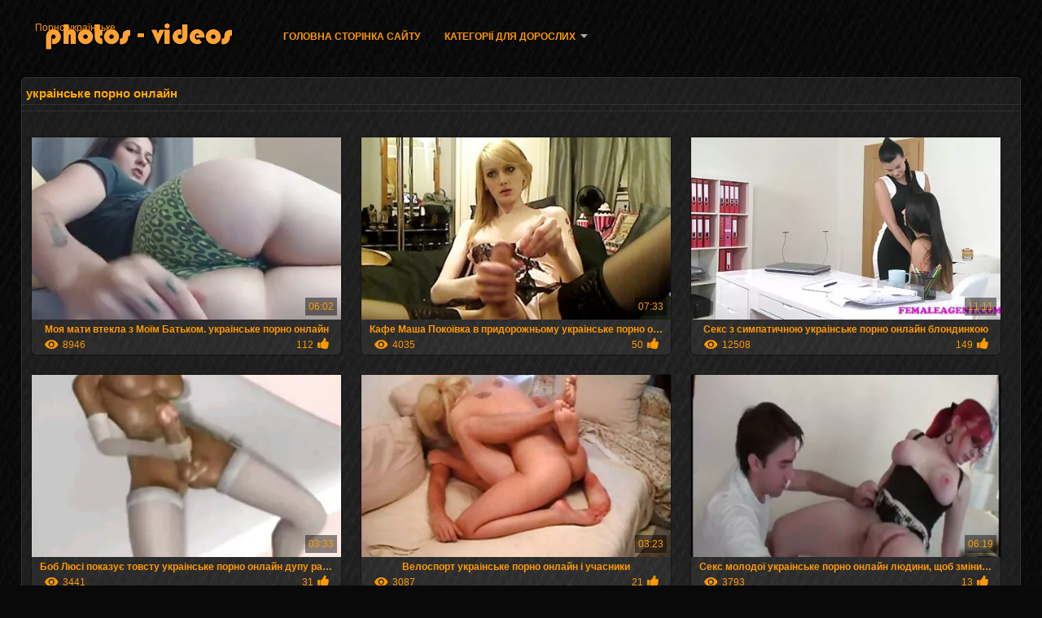

--- FILE ---
content_type: text/html; charset=UTF-8
request_url: https://uk.ilmaistaporno.org/tag/48/
body_size: 11037
content:
<!DOCTYPE html>
<html lang="uk">
<head>
<meta http-equiv="Content-Language" content="uk" />
<title>украінське порно онлайн Кращий вид порно  Безкоштовне порно </title>
<meta http-equiv="Content-Type" content="text/html; charset=utf-8" />
<meta name="viewport" content="width=device-width, initial-scale=1.0">
<meta http-equiv="X-UA-Compatible" content="IE=edge" />
<meta name="keywords" content="Порно українське, краще порно порно сексуальні порно відео " />
<meta name="description" content=" онлайн порно українське " />
<link rel="canonical" href="https://uk.ilmaistaporno.org/category/48/"/>
<link rel="shortcut icon" href="https://uk.ilmaistaporno.org/files/favicon.ico" />
<link rel="stylesheet" href="https://uk.ilmaistaporno.org/files/style_new.css" type="text/css" media="all">
<meta name="author" content="PornoMan" />
<meta name="robots" content="ALL" />
<meta name="revisit-after" content="1 day" />
<meta name="rating" content="RTA-5042-1996-1400-1577-RTA" />
<base target="_blank">
<style>body,.video_block {font-family: Arial;}</style></head>
<body><header role="banner">
<div id="header">
<div class="header_holder"><nav role="navigation">
<div id="logo"><a href="https://uk.ilmaistaporno.org/" target="_self">Порно українське</a></div>
<div id="top-menu">
<a href="https://uk.ilmaistaporno.org/" target="_self">Головна сторінка сайту </a>
<span class="categoriesHref"><a title="Трахана Категорія " href="https://uk.ilmaistaporno.org/categoryall.html" class=" cathref drop_down" target="_self">Категорії для дорослих <span class="dropdown_arrow"></span></a><div class="arrow_popup"></div><div class="cat_popup">
<ul class="categories_dropdown_ul">
<li><a title="3D фільми" href="https://uk.ilmaistaporno.org/category/3d/" target="_self">3D фільми</a></li><li><a title="70-ті роки" href="https://uk.ilmaistaporno.org/category/70s/" target="_self">70-ті роки</a></li><li><a title="90-ті роки" href="https://uk.ilmaistaporno.org/category/90s/" target="_self">90-ті роки</a></li><li><a title="Ballbusting порно" href="https://uk.ilmaistaporno.org/category/ballbusting/" target="_self">Ballbusting порно</a></li><li><a title="Європейське порно hd" href="https://uk.ilmaistaporno.org/category/european/" target="_self">Європейське порно hd</a></li><li><a title="Австралійський" href="https://uk.ilmaistaporno.org/category/australian/" target="_self">Австралійський</a></li><li><a title="Азербайджанське порно" href="https://uk.ilmaistaporno.org/category/azeri/" target="_self">Азербайджанське порно</a></li><li><a title="Алжирський" href="https://uk.ilmaistaporno.org/category/algerian/" target="_self">Алжирський</a></li><li><a title="Алкоголь" href="https://uk.ilmaistaporno.org/category/alcohol/" target="_self">Алкоголь</a></li><li><a title="Америка" href="https://uk.ilmaistaporno.org/category/american/" target="_self">Америка</a></li>
</ul><ul class="categories_dropdown_ul">
<li><a title="Аплікатура" href="https://uk.ilmaistaporno.org/category/fingering/" target="_self">Аплікатура</a></li><li><a title="Арабський" href="https://uk.ilmaistaporno.org/category/arab/" target="_self">Арабський</a></li><li><a title="Африканець" href="https://uk.ilmaistaporno.org/category/african/" target="_self">Африканець</a></li><li><a title="Бі-бі-сі" href="https://uk.ilmaistaporno.org/category/bbc/" target="_self">Бі-бі-сі</a></li><li><a title="Бабуля" href="https://uk.ilmaistaporno.org/category/grannies/" target="_self">Бабуля</a></li><li><a title="Бангладешський секс" href="https://uk.ilmaistaporno.org/category/bangladeshi/" target="_self">Бангладешський секс</a></li><li><a title="Бдсм" href="https://uk.ilmaistaporno.org/category/bondage/" target="_self">Бдсм</a></li><li><a title="Безкоштовне Жорстке порно" href="https://uk.ilmaistaporno.org/category/hardcore/" target="_self">Безкоштовне Жорстке порно</a></li><li><a title="Бельгійське порно" href="https://uk.ilmaistaporno.org/category/belgian/" target="_self">Бельгійське порно</a></li><li><a title="Блимаючий" href="https://uk.ilmaistaporno.org/category/public_nudity/" target="_self">Блимаючий</a></li>
</ul><ul class="categories_dropdown_ul">
<li><a title="Блондинка" href="https://uk.ilmaistaporno.org/category/blondes/" target="_self">Блондинка</a></li><li><a title="Болгарія" href="https://uk.ilmaistaporno.org/category/bulgarian/" target="_self">Болгарія</a></li><li><a title="Бразильський" href="https://uk.ilmaistaporno.org/category/brazilian/" target="_self">Бразильський</a></li><li><a title="Брюнетка" href="https://uk.ilmaistaporno.org/category/brunettes/" target="_self">Брюнетка</a></li><li><a title="Буккаке" href="https://uk.ilmaistaporno.org/category/bukkake/" target="_self">Буккаке</a></li><li><a title="В&#039;єтнамський секс" href="https://uk.ilmaistaporno.org/category/vietnamese/" target="_self">В&#039;єтнамський секс</a></li><li><a title="Вібратор" href="https://uk.ilmaistaporno.org/category/vibrator/" target="_self">Вібратор</a></li><li><a title="Відвислі сиськи" href="https://uk.ilmaistaporno.org/category/saggy_tits/" target="_self">Відвислі сиськи</a></li><li><a title="Відео для дорослих" href="https://uk.ilmaistaporno.org/category/adult/" target="_self">Відео для дорослих</a></li><li><a title="Вірменський" href="https://uk.ilmaistaporno.org/category/armenian/" target="_self">Вірменський</a></li>
</ul><ul class="categories_dropdown_ul">
<li><a title="Вагітний секс" href="https://uk.ilmaistaporno.org/category/pregnant/" target="_self">Вагітний секс</a></li><li><a title="Вболівальниці порно" href="https://uk.ilmaistaporno.org/category/cheerleaders/" target="_self">Вболівальниці порно</a></li><li><a title="Веб-камери" href="https://uk.ilmaistaporno.org/category/webcams/" target="_self">Веб-камери</a></li><li><a title="Великі клітори секс" href="https://uk.ilmaistaporno.org/category/big_clits/" target="_self">Великі клітори секс</a></li><li><a title="Великі попки секс" href="https://uk.ilmaistaporno.org/category/big_butts/" target="_self">Великі попки секс</a></li><li><a title="Великі сиськи" href="https://uk.ilmaistaporno.org/category/big_boobs/" target="_self">Великі сиськи</a></li><li><a title="Великі сиськи секс" href="https://uk.ilmaistaporno.org/category/big_tits/" target="_self">Великі сиськи секс</a></li><li><a title="Великі соски" href="https://uk.ilmaistaporno.org/category/big_nipples/" target="_self">Великі соски</a></li><li><a title="Великі члени" href="https://uk.ilmaistaporno.org/category/big_cocks/" target="_self">Великі члени</a></li><li><a title="Величезний член в анал" href="https://uk.ilmaistaporno.org/category/big_cock/" target="_self">Величезний член в анал</a></li>
</ul><ul class="categories_dropdown_ul">
<li><a title="Венесуельський" href="https://uk.ilmaistaporno.org/category/venezuelan/" target="_self">Венесуельський</a></li><li><a title="Виливок" href="https://uk.ilmaistaporno.org/category/castings/" target="_self">Виливок</a></li><li><a title="Вуайеристские камери" href="https://uk.ilmaistaporno.org/category/voyeur/" target="_self">Вуайеристские камери</a></li><li><a title="Гарячі військові" href="https://uk.ilmaistaporno.org/category/military/" target="_self">Гарячі військові</a></li><li><a title="Гаряча пляшка" href="https://uk.ilmaistaporno.org/category/bottle/" target="_self">Гаряча пляшка</a></li><li><a title="Гаряча секс Оргія" href="https://uk.ilmaistaporno.org/category/orgy/" target="_self">Гаряча секс Оргія</a></li><li><a title="Глибокі глотки" href="https://uk.ilmaistaporno.org/category/deep_throats/" target="_self">Глибокі глотки</a></li><li><a title="Годування груддю" href="https://uk.ilmaistaporno.org/category/lactating/" target="_self">Годування груддю</a></li><li><a title="Голландський" href="https://uk.ilmaistaporno.org/category/dutch/" target="_self">Голландський</a></li><li><a title="Головна спальня" href="https://uk.ilmaistaporno.org/category/bedroom/" target="_self">Головна спальня</a></li>
</ul><span style="float:none;clear:both;"></span><div class="div_all_categories"><a class="all_categories" href="https://uk.ilmaistaporno.org/categoryall.html" target="_self">Всі категорії для дорослих </a></div></div></span>
</div>
</nav><div class="clear"></div>
</div>
</div>
</header><main role="main"><div id="content">
<div class="content fullwidth"><h1>украінське порно онлайн</h1>
<div class="cat_description"></div><div id="video-content">
<div class="blocks_videos">
<ul class="videos_ul">		
<li class="video_block">
	<a href="/video/1656/%D0%BC%D0%BE%D1%8F-%D0%BC%D0%B0%D1%82%D0%B8-%D0%B2%D1%82%D0%B5%D0%BA%D0%BB%D0%B0-%D0%B7-%D0%BC%D0%BE%D1%97%D0%BC-%D0%B1%D0%B0%D1%82%D1%8C%D0%BA%D0%BE%D0%BC-%D1%83%D0%BA%D1%80%D0%B0%D1%96%D0%BD%D1%81%D1%8C%D0%BA%D0%B5-%D0%BF%D0%BE%D1%80%D0%BD%D0%BE-%D0%BE%D0%BD%D0%BB%D0%B0%D0%B9%D0%BD/"><span class="video_image"><img src="https://uk.ilmaistaporno.org/media/thumbs/6/v01656.webp?1621499038" alt="Моя мати втекла з Моїм Батьком. украінське порно онлайн" width="450" height="265"></span>
	<p>Моя мати втекла з Моїм Батьком. украінське порно онлайн</p>
		<span class="duration">06:02</span>
		<div class="video_views"><i class="icon-visibility"></i>8946</div>
		<div class="mini-rating" title="Votes: 112">112<i class="icon-video-list-thumbs-up icon-thumbs-up"></i></div></a>
</li><li class="video_block">
	<a href="/video/7500/%D0%BA%D0%B0%D1%84%D0%B5-%D0%BC%D0%B0%D1%88%D0%B0-%D0%BF%D0%BE%D0%BA%D0%BE%D1%97%D0%B2%D0%BA%D0%B0-%D0%B2-%D0%BF%D1%80%D0%B8%D0%B4%D0%BE%D1%80%D0%BE%D0%B6%D0%BD%D1%8C%D0%BE%D0%BC%D1%83-%D1%83%D0%BA%D1%80%D0%B0%D1%96%D0%BD%D1%81%D1%8C%D0%BA%D0%B5-%D0%BF%D0%BE%D1%80%D0%BD%D0%BE-%D0%BE%D0%BD%D0%BB%D0%B0%D0%B9%D0%BD/"><span class="video_image"><img src="https://uk.ilmaistaporno.org/media/thumbs/0/v07500.webp?1625882968" alt="Кафе Маша Покоївка в придорожньому украінське порно онлайн" width="450" height="265"></span>
	<p>Кафе Маша Покоївка в придорожньому украінське порно онлайн</p>
		<span class="duration">07:33</span>
		<div class="video_views"><i class="icon-visibility"></i>4035</div>
		<div class="mini-rating" title="Votes: 50">50<i class="icon-video-list-thumbs-up icon-thumbs-up"></i></div></a>
</li><li class="video_block">
	<a href="https://uk.ilmaistaporno.org/link.php"><span class="video_image"><img src="https://uk.ilmaistaporno.org/media/thumbs/4/v00004.webp?1621525357" alt="Секс з симпатичною украінське порно онлайн блондинкою" width="450" height="265"></span>
	<p>Секс з симпатичною украінське порно онлайн блондинкою</p>
		<span class="duration">11:11</span>
		<div class="video_views"><i class="icon-visibility"></i>12508</div>
		<div class="mini-rating" title="Votes: 149">149<i class="icon-video-list-thumbs-up icon-thumbs-up"></i></div></a>
</li><li class="video_block">
	<a href="/video/7926/%D0%B1%D0%BE%D0%B1-%D0%BB%D1%8E%D1%81%D1%96-%D0%BF%D0%BE%D0%BA%D0%B0%D0%B7%D1%83%D1%94-%D1%82%D0%BE%D0%B2%D1%81%D1%82%D1%83-%D1%83%D0%BA%D1%80%D0%B0%D1%96%D0%BD%D1%81%D1%8C%D0%BA%D0%B5-%D0%BF%D0%BE%D1%80%D0%BD%D0%BE-%D0%BE%D0%BD%D0%BB%D0%B0%D0%B9%D0%BD-%D0%B4%D1%83%D0%BF%D1%83-%D1%80%D0%B0%D0%BA%D0%BE%D0%BC/"><span class="video_image"><img src="https://uk.ilmaistaporno.org/media/thumbs/6/v07926.webp?1621725362" alt="Боб Люсі показує товсту украінське порно онлайн дупу раком" width="450" height="265"></span>
	<p>Боб Люсі показує товсту украінське порно онлайн дупу раком</p>
		<span class="duration">03:33</span>
		<div class="video_views"><i class="icon-visibility"></i>3441</div>
		<div class="mini-rating" title="Votes: 31">31<i class="icon-video-list-thumbs-up icon-thumbs-up"></i></div></a>
</li><li class="video_block">
	<a href="https://uk.ilmaistaporno.org/link.php"><span class="video_image"><img src="https://uk.ilmaistaporno.org/media/thumbs/4/v05064.webp?1621507345" alt="Велоспорт украінське порно онлайн і учасники" width="450" height="265"></span>
	<p>Велоспорт украінське порно онлайн і учасники</p>
		<span class="duration">03:23</span>
		<div class="video_views"><i class="icon-visibility"></i>3087</div>
		<div class="mini-rating" title="Votes: 21">21<i class="icon-video-list-thumbs-up icon-thumbs-up"></i></div></a>
</li><li class="video_block">
	<a href="https://uk.ilmaistaporno.org/link.php"><span class="video_image"><img src="https://uk.ilmaistaporno.org/media/thumbs/9/v09669.webp?1622420424" alt="Секс молодої украінське порно онлайн людини, щоб змінити курчати" width="450" height="265"></span>
	<p>Секс молодої украінське порно онлайн людини, щоб змінити курчати</p>
		<span class="duration">06:19</span>
		<div class="video_views"><i class="icon-visibility"></i>3793</div>
		<div class="mini-rating" title="Votes: 13">13<i class="icon-video-list-thumbs-up icon-thumbs-up"></i></div></a>
</li><li class="video_block">
	<a href="/video/2537/%D1%87%D0%BE%D0%BB%D0%BE%D0%B2%D1%96%D0%BA-%D1%83%D0%BA%D1%80%D0%B0%D1%96%D0%BD%D1%81%D1%8C%D0%BA%D0%B5-%D0%BF%D0%BE%D1%80%D0%BD%D0%BE-%D0%BE%D0%BD%D0%BB%D0%B0%D0%B9%D0%BD-%D1%96-%D0%B4%D1%80%D1%83%D0%B6%D0%B8%D0%BD%D0%B0-%D1%97%D0%B4%D1%83%D1%82%D1%8C-%D1%83-%D0%B2%D1%96%D0%B4%D1%80%D1%8F%D0%B4%D0%B6%D0%B5%D0%BD%D0%BD%D1%8F-%D0%B7%D1%96-%D1%81%D0%B2%D0%BE%D1%97%D0%BC-%D0%BF%D0%B0%D1%80%D1%82%D0%BD%D0%B5%D1%80%D0%BE%D0%BC/"><span class="video_image"><img src="https://uk.ilmaistaporno.org/media/thumbs/7/v02537.webp?1621598536" alt="Чоловік украінське порно онлайн і дружина їдуть у відрядження зі своїм партнером" width="450" height="265"></span>
	<p>Чоловік украінське порно онлайн і дружина їдуть у відрядження зі своїм партнером</p>
		<span class="duration">05:22</span>
		<div class="video_views"><i class="icon-visibility"></i>1885</div>
		<div class="mini-rating" title="Votes: 6">6<i class="icon-video-list-thumbs-up icon-thumbs-up"></i></div></a>
</li><li class="video_block">
	<a href="/video/570/%D1%83-%D0%BD%D0%B5%D1%97-%D0%B1%D1%83%D0%BB%D0%BE-%D0%B2%D1%96%D0%B4%D1%80%D0%B0%D0%B7%D1%83-%D1%83%D0%BA%D1%80%D0%B0%D1%96%D0%BD%D1%81%D1%8C%D0%BA%D0%B5-%D0%BF%D0%BE%D1%80%D0%BD%D0%BE-%D0%BE%D0%BD%D0%BB%D0%B0%D0%B9%D0%BD-%D0%B4%D0%B2%D0%B0-%D1%87%D0%BB%D0%B5%D0%BD%D0%B8-/"><span class="video_image"><img src="https://uk.ilmaistaporno.org/media/thumbs/0/v00570.webp?1621564039" alt="У неї було відразу украінське порно онлайн два члени." width="450" height="265"></span>
	<p>У неї було відразу украінське порно онлайн два члени.</p>
		<span class="duration">01:06</span>
		<div class="video_views"><i class="icon-visibility"></i>5209</div>
		<div class="mini-rating" title="Votes: 13">13<i class="icon-video-list-thumbs-up icon-thumbs-up"></i></div></a>
</li><li class="video_block">
	<a href="/video/108/%D1%81%D0%B5%D0%BA%D1%81-%D0%B2-%D0%BC%D0%B0%D1%88%D0%B8%D0%BD%D1%96-%D1%83%D0%BA%D1%80%D0%B0%D1%96%D0%BD%D1%81%D1%8C%D0%BA%D0%B5-%D0%BF%D0%BE%D1%80%D0%BD%D0%BE-%D0%BE%D0%BD%D0%BB%D0%B0%D0%B9%D0%BD-%D0%BD%D0%B0-%D0%BF%D1%80%D0%B8%D1%80%D0%BE%D0%B4%D1%96/"><span class="video_image"><img src="https://uk.ilmaistaporno.org/media/thumbs/8/v00108.webp?1622510118" alt="Секс в машині украінське порно онлайн на природі" width="450" height="265"></span>
	<p>Секс в машині украінське порно онлайн на природі</p>
		<span class="duration">06:47</span>
		<div class="video_views"><i class="icon-visibility"></i>3646</div>
		<div class="mini-rating" title="Votes: 9">9<i class="icon-video-list-thumbs-up icon-thumbs-up"></i></div></a>
</li><li class="video_block">
	<a href="/video/6770/%D1%87%D1%83%D0%B4%D0%BE%D0%B2%D0%B8%D0%B9-%D0%BF%D1%96%D0%B4%D0%BB%D1%96%D1%82%D0%BE%D0%BA-%D1%83%D0%BA%D1%80%D0%B0%D1%96%D0%BD%D1%81%D1%8C%D0%BA%D0%B5-%D0%BF%D0%BE%D1%80%D0%BD%D0%BE-%D0%BE%D0%BD%D0%BB%D0%B0%D0%B9%D0%BD-%D0%B4%D0%B0%D1%94-%D1%81%D0%BE%D0%B1%D1%96-%D0%BE%D1%80%D0%B3%D0%B0%D0%B7%D0%BC/"><span class="video_image"><img src="https://uk.ilmaistaporno.org/media/thumbs/0/v06770.webp?1622421155" alt="Чудовий підліток украінське порно онлайн дає собі оргазм" width="450" height="265"></span>
	<p>Чудовий підліток украінське порно онлайн дає собі оргазм</p>
		<span class="duration">11:40</span>
		<div class="video_views"><i class="icon-visibility"></i>3570</div>
		<div class="mini-rating" title="Votes: 8">8<i class="icon-video-list-thumbs-up icon-thumbs-up"></i></div></a>
</li><li class="video_block">
	<a href="https://uk.ilmaistaporno.org/link.php"><span class="video_image"><img src="https://uk.ilmaistaporno.org/media/thumbs/1/v03471.webp?1621474448" alt="Я запрошую двох студентів провести украінське порно онлайн ніч" width="450" height="265"></span>
	<p>Я запрошую двох студентів провести украінське порно онлайн ніч</p>
		<span class="duration">12:52</span>
		<div class="video_views"><i class="icon-visibility"></i>2713</div>
		<div class="mini-rating" title="Votes: 6">6<i class="icon-video-list-thumbs-up icon-thumbs-up"></i></div></a>
</li><li class="video_block">
	<a href="https://uk.ilmaistaporno.org/link.php"><span class="video_image"><img src="https://uk.ilmaistaporno.org/media/thumbs/0/v06700.webp?1621550803" alt="У украінське порно онлайн бабусі є улюблений онук" width="450" height="265"></span>
	<p>У украінське порно онлайн бабусі є улюблений онук</p>
		<span class="duration">05:04</span>
		<div class="video_views"><i class="icon-visibility"></i>4183</div>
		<div class="mini-rating" title="Votes: 9">9<i class="icon-video-list-thumbs-up icon-thumbs-up"></i></div></a>
</li><li class="video_block">
	<a href="https://uk.ilmaistaporno.org/link.php"><span class="video_image"><img src="https://uk.ilmaistaporno.org/media/thumbs/3/v05793.webp?1626052310" alt="У болю під час чорного спокусливого украінське порно онлайн сексу" width="450" height="265"></span>
	<p>У болю під час чорного спокусливого украінське порно онлайн сексу</p>
		<span class="duration">02:20</span>
		<div class="video_views"><i class="icon-visibility"></i>3755</div>
		<div class="mini-rating" title="Votes: 8">8<i class="icon-video-list-thumbs-up icon-thumbs-up"></i></div></a>
</li><li class="video_block">
	<a href="/video/5494/%D0%BC%D0%BE%D1%8F-%D0%BC%D0%B0%D0%BC%D0%B0-%D0%BF%D1%80%D0%B8%D0%B9%D1%88%D0%BB%D0%B0-%D0%BF%D0%BE%D0%B4%D0%B8%D0%B2%D0%B8%D1%82%D0%B8%D1%81%D1%8F-%D1%8F%D0%BA-%D1%83%D0%BA%D1%80%D0%B0%D1%96%D0%BD%D1%81%D1%8C%D0%BA%D0%B5-%D0%BF%D0%BE%D1%80%D0%BD%D0%BE-%D0%BE%D0%BD%D0%BB%D0%B0%D0%B9%D0%BD/"><span class="video_image"><img src="https://uk.ilmaistaporno.org/media/thumbs/4/v05494.webp?1621555257" alt="Моя мама прийшла подивитися, як украінське порно онлайн" width="450" height="265"></span>
	<p>Моя мама прийшла подивитися, як украінське порно онлайн</p>
		<span class="duration">01:54</span>
		<div class="video_views"><i class="icon-visibility"></i>2898</div>
		<div class="mini-rating" title="Votes: 6">6<i class="icon-video-list-thumbs-up icon-thumbs-up"></i></div></a>
</li><li class="video_block">
	<a href="https://uk.ilmaistaporno.org/link.php"><span class="video_image"><img src="https://uk.ilmaistaporno.org/media/thumbs/4/v03064.webp?1621557679" alt="Солодкий украінське порно онлайн мінет вона скачати" width="450" height="265"></span>
	<p>Солодкий украінське порно онлайн мінет вона скачати</p>
		<span class="duration">01:28</span>
		<div class="video_views"><i class="icon-visibility"></i>1490</div>
		<div class="mini-rating" title="Votes: 3">3<i class="icon-video-list-thumbs-up icon-thumbs-up"></i></div></a>
</li><li class="video_block">
	<a href="/video/4785/%D1%81%D0%B5%D0%BA%D1%81-%D0%BF%D1%80%D0%BE%D1%81%D1%82%D0%BE-%D0%B4%D0%BB%D1%8F-%D0%B7%D0%B0%D0%B4%D0%BE%D0%B2%D0%BE%D0%BB%D0%B5%D0%BD%D0%BD%D1%8F-%D1%83%D0%BA%D1%80%D0%B0%D1%96%D0%BD%D1%81%D1%8C%D0%BA%D0%B5-%D0%BF%D0%BE%D1%80%D0%BD%D0%BE-%D0%BE%D0%BD%D0%BB%D0%B0%D0%B9%D0%BD/"><span class="video_image"><img src="https://uk.ilmaistaporno.org/media/thumbs/5/v04785.webp?1621672159" alt="Секс просто для задоволення украінське порно онлайн" width="450" height="265"></span>
	<p>Секс просто для задоволення украінське порно онлайн</p>
		<span class="duration">04:23</span>
		<div class="video_views"><i class="icon-visibility"></i>2014</div>
		<div class="mini-rating" title="Votes: 4">4<i class="icon-video-list-thumbs-up icon-thumbs-up"></i></div></a>
</li><li class="video_block">
	<a href="/video/7554/%D0%B1%D1%83%D0%B4%D1%8C-%D0%BB%D0%B0%D1%81%D0%BA%D0%B0-%D0%BB%D0%B8%D0%B6%D1%96-%D1%81%D1%82%D1%80%D1%83%D0%BD%D0%BA%D1%83-%D0%BA%D0%B8%D1%86%D1%8C%D0%BA%D1%83-%D1%96-%D1%82%D1%80%D0%B0%D1%85%D0%BD%D0%B8-%D1%83%D0%BA%D1%80%D0%B0%D1%96%D0%BD%D1%81%D1%8C%D0%BA%D0%B5-%D0%BF%D0%BE%D1%80%D0%BD%D0%BE-%D0%BE%D0%BD%D0%BB%D0%B0%D0%B9%D0%BD/"><span class="video_image"><img src="https://uk.ilmaistaporno.org/media/thumbs/4/v07554.webp?1621472597" alt="Будь ласка, лижі, струнку кицьку і трахни украінське порно онлайн" width="450" height="265"></span>
	<p>Будь ласка, лижі, струнку кицьку і трахни украінське порно онлайн</p>
		<span class="duration">06:19</span>
		<div class="video_views"><i class="icon-visibility"></i>4686</div>
		<div class="mini-rating" title="Votes: 9">9<i class="icon-video-list-thumbs-up icon-thumbs-up"></i></div></a>
</li><li class="video_block">
	<a href="https://uk.ilmaistaporno.org/link.php"><span class="video_image"><img src="https://uk.ilmaistaporno.org/media/thumbs/1/v03431.webp?1621478976" alt="Дівчина не приділила йому украінське порно онлайн багато часу і людині, яка її зґвалтувала" width="450" height="265"></span>
	<p>Дівчина не приділила йому украінське порно онлайн багато часу і людині, яка її зґвалтувала</p>
		<span class="duration">06:04</span>
		<div class="video_views"><i class="icon-visibility"></i>2126</div>
		<div class="mini-rating" title="Votes: 4">4<i class="icon-video-list-thumbs-up icon-thumbs-up"></i></div></a>
</li><li class="video_block">
	<a href="https://uk.ilmaistaporno.org/link.php"><span class="video_image"><img src="https://uk.ilmaistaporno.org/media/thumbs/3/v08783.webp?1621817642" alt="Блондинка в панчохах катається по квартирі украінське порно онлайн" width="450" height="265"></span>
	<p>Блондинка в панчохах катається по квартирі украінське порно онлайн</p>
		<span class="duration">12:30</span>
		<div class="video_views"><i class="icon-visibility"></i>4500</div>
		<div class="mini-rating" title="Votes: 8">8<i class="icon-video-list-thumbs-up icon-thumbs-up"></i></div></a>
</li><li class="video_block">
	<a href="https://uk.ilmaistaporno.org/link.php"><span class="video_image"><img src="https://uk.ilmaistaporno.org/media/thumbs/9/v03039.webp?1621688439" alt="Приймаючи її украінське порно онлайн рот після брудного" width="450" height="265"></span>
	<p>Приймаючи її украінське порно онлайн рот після брудного</p>
		<span class="duration">03:22</span>
		<div class="video_views"><i class="icon-visibility"></i>2265</div>
		<div class="mini-rating" title="Votes: 4">4<i class="icon-video-list-thumbs-up icon-thumbs-up"></i></div></a>
</li><li class="video_block">
	<a href="/video/5723/%D1%83-%D0%BC%D0%B5%D0%BD%D0%B5-%D1%94-%D0%B1%D1%80%D0%B0%D1%82-%D1%83%D0%BA%D1%80%D0%B0%D1%96%D0%BD%D1%81%D1%8C%D0%BA%D0%B5-%D0%BF%D0%BE%D1%80%D0%BD%D0%BE-%D0%BE%D0%BD%D0%BB%D0%B0%D0%B9%D0%BD-%D1%8F-%D1%81%D1%96%D0%B4%D0%B0%D1%8E-%D0%BD%D0%B0-%D0%B2%D0%B5%D0%BB%D0%BE%D1%81%D0%B8%D0%BF%D0%B5%D0%B4/"><span class="video_image"><img src="https://uk.ilmaistaporno.org/media/thumbs/3/v05723.webp?1621740213" alt="У мене є брат украінське порно онлайн я сідаю на велосипед" width="450" height="265"></span>
	<p>У мене є брат украінське порно онлайн я сідаю на велосипед</p>
		<span class="duration">04:12</span>
		<div class="video_views"><i class="icon-visibility"></i>2918</div>
		<div class="mini-rating" title="Votes: 5">5<i class="icon-video-list-thumbs-up icon-thumbs-up"></i></div></a>
</li><li class="video_block">
	<a href="/video/1947/%D0%BC%D0%B0%D0%BC%D0%B0-%D0%BA%D0%B8%D0%BD%D1%83%D0%BB%D0%B0-%D1%83%D0%BA%D1%80%D0%B0%D1%96%D0%BD%D1%81%D1%8C%D0%BA%D0%B5-%D0%BF%D0%BE%D1%80%D0%BD%D0%BE-%D0%BE%D0%BD%D0%BB%D0%B0%D0%B9%D0%BD-%D0%B3%D1%80%D1%83%D0%B4%D0%B8-%D0%BF%D0%B5%D1%80%D0%B5%D0%B4-%D1%81%D0%B8%D0%BD%D0%BE%D0%BC-/"><span class="video_image"><img src="https://uk.ilmaistaporno.org/media/thumbs/7/v01947.webp?1623027134" alt="Мама кинула украінське порно онлайн груди перед сином." width="450" height="265"></span>
	<p>Мама кинула украінське порно онлайн груди перед сином.</p>
		<span class="duration">03:57</span>
		<div class="video_views"><i class="icon-visibility"></i>2374</div>
		<div class="mini-rating" title="Votes: 4">4<i class="icon-video-list-thumbs-up icon-thumbs-up"></i></div></a>
</li><li class="video_block">
	<a href="/video/3653/%D1%96%D0%BD%D1%82%D0%B5%D1%80%D0%B2-%D1%8E-%D0%B7%D0%B0%D0%BA%D1%96%D0%BD%D1%87%D0%B8%D0%BB%D0%BE%D1%81%D1%8F-%D1%82%D0%B8%D0%BC-%D1%83%D0%BA%D1%80%D0%B0%D1%96%D0%BD%D1%81%D1%8C%D0%BA%D0%B5-%D0%BF%D0%BE%D1%80%D0%BD%D0%BE-%D0%BE%D0%BD%D0%BB%D0%B0%D0%B9%D0%BD-%D1%89%D0%BE-%D0%BC%D0%BE%D0%BB%D0%BE%D0%B4%D0%B0-%D0%BB%D1%8E%D0%B4%D0%B8%D0%BD%D0%B0-%D0%B7-%D0%BC%D1%96%D0%BB%D1%84%D0%BE%D1%8E/"><span class="video_image"><img src="https://uk.ilmaistaporno.org/media/thumbs/3/v03653.webp?1623986854" alt="Інтерв'ю закінчилося тим, украінське порно онлайн що молода людина з мілфою" width="450" height="265"></span>
	<p>Інтерв'ю закінчилося тим, украінське порно онлайн що молода людина з мілфою</p>
		<span class="duration">05:57</span>
		<div class="video_views"><i class="icon-visibility"></i>2039</div>
		<div class="mini-rating" title="Votes: 3">3<i class="icon-video-list-thumbs-up icon-thumbs-up"></i></div></a>
</li><li class="video_block">
	<a href="/video/59/%D0%BF%D1%80%D0%BE-%D1%83%D0%BA%D1%80%D0%B0%D1%96%D0%BD%D1%81%D1%8C%D0%BA%D0%B5-%D0%BF%D0%BE%D1%80%D0%BD%D0%BE-%D0%BE%D0%BD%D0%BB%D0%B0%D0%B9%D0%BD-%D1%80%D0%BE%D1%81%D1%96%D0%B9%D1%81%D1%8C%D0%BA%D1%83-%D0%B6%D1%96%D0%BD%D0%BA%D1%83/"><span class="video_image"><img src="https://uk.ilmaistaporno.org/media/thumbs/9/v00059.webp?1621549990" alt="Про украінське порно онлайн російську жінку" width="450" height="265"></span>
	<p>Про украінське порно онлайн російську жінку</p>
		<span class="duration">06:25</span>
		<div class="video_views"><i class="icon-visibility"></i>4236</div>
		<div class="mini-rating" title="Votes: 6">6<i class="icon-video-list-thumbs-up icon-thumbs-up"></i></div></a>
</li><li class="video_block">
	<a href="/video/568/%D1%81%D0%B8%D1%81%D1%8C%D0%BA%D0%B8-%D0%BF%D1%96%D0%B4-%D1%83%D0%BA%D1%80%D0%B0%D1%96%D0%BD%D1%81%D1%8C%D0%BA%D0%B5-%D0%BF%D0%BE%D1%80%D0%BD%D0%BE-%D0%BE%D0%BD%D0%BB%D0%B0%D0%B9%D0%BD-%D1%87%D0%B0%D1%81-%D1%82%D1%80%D0%B0%D1%85%D0%B0-%D0%B1%D1%83%D0%B4%D0%B8%D0%BD%D0%BA%D1%83/"><span class="video_image"><img src="https://uk.ilmaistaporno.org/media/thumbs/8/v00568.webp?1621655751" alt="Сиськи під украінське порно онлайн час траха будинку" width="450" height="265"></span>
	<p>Сиськи під украінське порно онлайн час траха будинку</p>
		<span class="duration">12:42</span>
		<div class="video_views"><i class="icon-visibility"></i>3100</div>
		<div class="mini-rating" title="Votes: 4">4<i class="icon-video-list-thumbs-up icon-thumbs-up"></i></div></a>
</li><li class="video_block">
	<a href="/video/4578/%D1%82%D1%96-%D1%83%D0%BA%D1%80%D0%B0%D1%96%D0%BD%D1%81%D1%8C%D0%BA%D0%B5-%D0%BF%D0%BE%D1%80%D0%BD%D0%BE-%D0%BE%D0%BD%D0%BB%D0%B0%D0%B9%D0%BD-%D1%85%D1%82%D0%BE-%D0%BB%D1%8E%D0%B1%D0%B8%D1%82%D1%8C-%D0%B1%D0%B0%D0%B3%D0%B0%D1%82%D0%BE-%D1%81%D0%BC%D0%BE%D0%BA%D1%82%D0%B0%D1%82%D0%B8-%D1%87%D0%BB%D0%B5%D0%BD/"><span class="video_image"><img src="https://uk.ilmaistaporno.org/media/thumbs/8/v04578.webp?1625798484" alt="Ті, украінське порно онлайн хто любить багато смоктати член" width="450" height="265"></span>
	<p>Ті, украінське порно онлайн хто любить багато смоктати член</p>
		<span class="duration">00:54</span>
		<div class="video_views"><i class="icon-visibility"></i>1618</div>
		<div class="mini-rating" title="Votes: 2">2<i class="icon-video-list-thumbs-up icon-thumbs-up"></i></div></a>
</li><li class="video_block">
	<a href="/video/1809/%D0%BC%D0%B0%D1%81%D0%B0%D0%B6-%D0%B1%D0%BB%D0%BE%D0%BD%D0%B4%D0%B8%D0%BD%D0%BA%D0%B8-%D1%87%D1%83%D0%B4%D0%BE%D0%B2%D0%B8%D0%B9-%D1%83%D0%BA%D1%80%D0%B0%D1%96%D0%BD%D1%81%D1%8C%D0%BA%D0%B5-%D0%BF%D0%BE%D1%80%D0%BD%D0%BE-%D0%BE%D0%BD%D0%BB%D0%B0%D0%B9%D0%BD/"><span class="video_image"><img src="https://uk.ilmaistaporno.org/media/thumbs/9/v01809.webp?1623461376" alt="Масаж блондинки чудовий украінське порно онлайн" width="450" height="265"></span>
	<p>Масаж блондинки чудовий украінське порно онлайн</p>
		<span class="duration">07:50</span>
		<div class="video_views"><i class="icon-visibility"></i>2459</div>
		<div class="mini-rating" title="Votes: 3">3<i class="icon-video-list-thumbs-up icon-thumbs-up"></i></div></a>
</li><li class="video_block">
	<a href="/video/163/%D0%BC%D0%B0%D0%BC%D0%B0-%D0%B7%D0%BB%D0%BE%D0%B2%D0%B8%D0%BB%D0%B0-%D1%8F%D0%BA-%D0%B1%D0%B0%D1%82%D1%8C%D0%BA%D0%BE-%D1%83%D0%BA%D1%80%D0%B0%D1%96%D0%BD%D1%81%D1%8C%D0%BA%D0%B5-%D0%BF%D0%BE%D1%80%D0%BD%D0%BE-%D0%BE%D0%BD%D0%BB%D0%B0%D0%B9%D0%BD-%D1%81%D0%B2%D0%BE%D1%8E-%D0%B4%D0%BE%D1%87%D0%BA%D1%83-%D1%81%D1%82%D0%BE%D1%83%D0%BD-/"><span class="video_image"><img src="https://uk.ilmaistaporno.org/media/thumbs/3/v00163.webp?1622337433" alt="Мама зловила, як батько, украінське порно онлайн свою дочку стоун." width="450" height="265"></span>
	<p>Мама зловила, як батько, украінське порно онлайн свою дочку стоун.</p>
		<span class="duration">06:34</span>
		<div class="video_views"><i class="icon-visibility"></i>2488</div>
		<div class="mini-rating" title="Votes: 3">3<i class="icon-video-list-thumbs-up icon-thumbs-up"></i></div></a>
</li><li class="video_block">
	<a href="/video/6768/%D1%8E%D0%BD%D0%B0-%D0%BF%D1%80%D0%B8%D0%BD%D1%86%D0%B5%D1%81%D0%B0-%D0%BD%D0%BE%D1%81%D0%B8%D1%82%D1%8C-%D0%B3%D0%B5%D0%B9%D1%88%D1%83-%D1%83%D0%BA%D1%80%D0%B0%D1%96%D0%BD%D1%81%D1%8C%D0%BA%D0%B5-%D0%BF%D0%BE%D1%80%D0%BD%D0%BE-%D0%BE%D0%BD%D0%BB%D0%B0%D0%B9%D0%BD/"><span class="video_image"><img src="https://uk.ilmaistaporno.org/media/thumbs/8/v06768.webp?1621560251" alt="Юна принцеса носить гейшу украінське порно онлайн" width="450" height="265"></span>
	<p>Юна принцеса носить гейшу украінське порно онлайн</p>
		<span class="duration">07:59</span>
		<div class="video_views"><i class="icon-visibility"></i>5272</div>
		<div class="mini-rating" title="Votes: 6">6<i class="icon-video-list-thumbs-up icon-thumbs-up"></i></div></a>
</li><li class="video_block">
	<a href="/video/3468/%D0%B7%D0%B0%D0%BF%D0%BE%D0%B2%D0%BD%D1%96%D1%82%D1%8C-%D0%B2%D1%81%D1%96-%D0%B4%D1%96%D1%80%D0%BA%D0%B8-%D1%83%D0%BA%D1%80%D0%B0%D1%96%D0%BD%D1%81%D1%8C%D0%BA%D0%B5-%D0%BF%D0%BE%D1%80%D0%BD%D0%BE-%D0%BE%D0%BD%D0%BB%D0%B0%D0%B9%D0%BD-%D0%B4%D0%BB%D1%8F-%D0%BC%D0%BE%D0%BB%D0%BE%D0%B4%D0%BE%D1%97-%D1%81%D1%82%D1%83%D0%B4%D0%B5%D0%BD%D1%82%D0%BA%D0%B8/"><span class="video_image"><img src="https://uk.ilmaistaporno.org/media/thumbs/8/v03468.webp?1621732163" alt="Заповніть всі дірки украінське порно онлайн для молодої студентки" width="450" height="265"></span>
	<p>Заповніть всі дірки украінське порно онлайн для молодої студентки</p>
		<span class="duration">06:16</span>
		<div class="video_views"><i class="icon-visibility"></i>2753</div>
		<div class="mini-rating" title="Votes: 3">3<i class="icon-video-list-thumbs-up icon-thumbs-up"></i></div></a>
</li><li class="video_block">
	<a href="/video/7304/%D1%82%D1%80%D0%B8-%D0%BC%D0%BE%D0%BB%D0%BE%D0%B4%D1%96-%D0%B6%D1%96%D0%BD%D0%BA%D0%B8-%D0%BE%D1%80%D0%B0%D0%BB%D1%8C%D0%BD%D0%B8%D0%B9-%D1%83%D0%BA%D1%80%D0%B0%D1%96%D0%BD%D1%81%D1%8C%D0%BA%D0%B5-%D0%BF%D0%BE%D1%80%D0%BD%D0%BE-%D0%BE%D0%BD%D0%BB%D0%B0%D0%B9%D0%BD-%D1%81%D0%B5%D0%BA%D1%81/"><span class="video_image"><img src="https://uk.ilmaistaporno.org/media/thumbs/4/v07304.webp?1625880954" alt="Три молоді жінки оральний украінське порно онлайн секс" width="450" height="265"></span>
	<p>Три молоді жінки оральний украінське порно онлайн секс</p>
		<span class="duration">04:14</span>
		<div class="video_views"><i class="icon-visibility"></i>3711</div>
		<div class="mini-rating" title="Votes: 4">4<i class="icon-video-list-thumbs-up icon-thumbs-up"></i></div></a>
</li><li class="video_block">
	<a href="/video/5652/%D1%81%D0%B5%D0%BA%D1%81-%D0%B7-%D0%BC%D0%B0%D0%BB%D1%8F%D1%82%D0%BA%D0%BE%D0%BC-%D1%83%D0%BA%D1%80%D0%B0%D1%96%D0%BD%D1%81%D1%8C%D0%BA%D0%B5-%D0%BF%D0%BE%D1%80%D0%BD%D0%BE-%D0%BE%D0%BD%D0%BB%D0%B0%D0%B9%D0%BD-%D0%B0%D1%80%D0%B0%D0%B1%D0%BA%D0%BE%D1%8E/"><span class="video_image"><img src="https://uk.ilmaistaporno.org/media/thumbs/2/v05652.webp?1621513690" alt="Секс з малятком украінське порно онлайн арабкою" width="450" height="265"></span>
	<p>Секс з малятком украінське порно онлайн арабкою</p>
		<span class="duration">07:16</span>
		<div class="video_views"><i class="icon-visibility"></i>4641</div>
		<div class="mini-rating" title="Votes: 5">5<i class="icon-video-list-thumbs-up icon-thumbs-up"></i></div></a>
</li><li class="video_block">
	<a href="/video/5876/%D0%BA%D1%80%D0%B0%D1%81%D1%83%D0%BD%D1%8F-%D1%83%D0%BA%D1%80%D0%B0%D1%96%D0%BD%D1%81%D1%8C%D0%BA%D0%B5-%D0%BF%D0%BE%D1%80%D0%BD%D0%BE-%D0%BE%D0%BD%D0%BB%D0%B0%D0%B9%D0%BD-%D0%BA%D1%96%D0%B3%D1%82%D1%8F%D0%BC%D0%B8-%D0%B2%D1%96%D0%B4%D0%B4%D0%B0%D1%94-%D0%B9%D0%BE%D0%B3%D0%BE-%D0%BA%D0%BE%D0%BC%D1%83%D1%81%D1%8C-%D1%87%D0%B5%D1%80%D0%B5%D0%B7-%D0%B2%D1%83%D0%BB%D0%B8%D1%86%D1%8E-%D1%83-%D0%B4%D0%B2%D0%BE%D1%80%D1%96/"><span class="video_image"><img src="https://uk.ilmaistaporno.org/media/thumbs/6/v05876.webp?1621479889" alt="Красуня украінське порно онлайн кігтями віддає його комусь через вулицю у дворі" width="450" height="265"></span>
	<p>Красуня украінське порно онлайн кігтями віддає його комусь через вулицю у дворі</p>
		<span class="duration">05:07</span>
		<div class="video_views"><i class="icon-visibility"></i>2800</div>
		<div class="mini-rating" title="Votes: 3">3<i class="icon-video-list-thumbs-up icon-thumbs-up"></i></div></a>
</li><li class="video_block">
	<a href="/video/3315/%D0%B3%D1%80%D1%83%D0%BF%D0%BE%D0%B2%D0%B5-%D0%BF%D0%BE%D1%80%D0%BD%D0%BE-%D1%83%D0%BA%D1%80%D0%B0%D1%96%D0%BD%D1%81%D1%8C%D0%BA%D0%B5-%D0%BF%D0%BE%D1%80%D0%BD%D0%BE-%D0%BE%D0%BD%D0%BB%D0%B0%D0%B9%D0%BD/"><span class="video_image"><img src="https://uk.ilmaistaporno.org/media/thumbs/5/v03315.webp?1624413929" alt="Групове порно украінське порно онлайн" width="450" height="265"></span>
	<p>Групове порно украінське порно онлайн</p>
		<span class="duration">02:51</span>
		<div class="video_views"><i class="icon-visibility"></i>2820</div>
		<div class="mini-rating" title="Votes: 3">3<i class="icon-video-list-thumbs-up icon-thumbs-up"></i></div></a>
</li><li class="video_block">
	<a href="/video/8569/%D1%81%D0%BF%D0%BE%D1%80%D1%82%D0%B8%D0%B2%D0%BD%D1%96-%D0%B4%D1%96%D0%B2%D1%87%D0%B0%D1%82%D0%B0-%D0%B4%D0%B2%D0%B0-%D1%83%D0%BA%D1%80%D0%B0%D1%96%D0%BD%D1%81%D1%8C%D0%BA%D0%B5-%D0%BF%D0%BE%D1%80%D0%BD%D0%BE-%D0%BE%D0%BD%D0%BB%D0%B0%D0%B9%D0%BD-%D1%87%D0%BB%D0%B5%D0%BD%D0%B8/"><span class="video_image"><img src="https://uk.ilmaistaporno.org/media/thumbs/9/v08569.webp?1622507478" alt="Спортивні дівчата два украінське порно онлайн члени" width="450" height="265"></span>
	<p>Спортивні дівчата два украінське порно онлайн члени</p>
		<span class="duration">10:51</span>
		<div class="video_views"><i class="icon-visibility"></i>3804</div>
		<div class="mini-rating" title="Votes: 4">4<i class="icon-video-list-thumbs-up icon-thumbs-up"></i></div></a>
</li><li class="video_block">
	<a href="/video/2248/%D0%B2%D1%96%D0%BD-%D1%83%D0%BA%D1%80%D0%B0%D1%96%D0%BD%D1%81%D1%8C%D0%BA%D0%B5-%D0%BF%D0%BE%D1%80%D0%BD%D0%BE-%D0%BE%D0%BD%D0%BB%D0%B0%D0%B9%D0%BD-%D0%BF%D1%83%D0%B1%D0%BB%D1%96%D1%87%D0%BD%D0%BE-%D1%81%D0%BA%D1%96%D0%BD%D1%87%D0%B8%D0%B2-%D1%83-%D0%B2%D1%81%D1%96-%D0%B4%D1%96%D1%80%D0%BA%D0%B8/"><span class="video_image"><img src="https://uk.ilmaistaporno.org/media/thumbs/8/v02248.webp?1626052304" alt="Він украінське порно онлайн публічно скінчив у всі дірки" width="450" height="265"></span>
	<p>Він украінське порно онлайн публічно скінчив у всі дірки</p>
		<span class="duration">08:12</span>
		<div class="video_views"><i class="icon-visibility"></i>3140</div>
		<div class="mini-rating" title="Votes: 3">3<i class="icon-video-list-thumbs-up icon-thumbs-up"></i></div></a>
</li><li class="video_block">
	<a href="/video/3243/%D0%B2%D0%B8-%D0%B1%D0%B0%D1%87%D0%B8%D1%82%D0%B5-%D1%83%D0%BA%D1%80%D0%B0%D1%96%D0%BD%D1%81%D1%8C%D0%BA%D0%B5-%D0%BF%D0%BE%D1%80%D0%BD%D0%BE-%D0%BE%D0%BD%D0%BB%D0%B0%D0%B9%D0%BD-%D1%86%D0%B5-%D0%B2-%D0%BA%D1%80%D0%B0%D1%81%D1%96/"><span class="video_image"><img src="https://uk.ilmaistaporno.org/media/thumbs/3/v03243.webp?1624244240" alt="Ви бачите украінське порно онлайн це в красі" width="450" height="265"></span>
	<p>Ви бачите украінське порно онлайн це в красі</p>
		<span class="duration">06:02</span>
		<div class="video_views"><i class="icon-visibility"></i>2112</div>
		<div class="mini-rating" title="Votes: 2">2<i class="icon-video-list-thumbs-up icon-thumbs-up"></i></div></a>
</li><li class="video_block">
	<a href="/video/8743/%D1%83-%D0%B1%D0%BB%D0%B5%D0%B9%D0%B4-%D1%96-%D1%83%D0%BA%D1%80%D0%B0%D1%96%D0%BD%D1%81%D1%8C%D0%BA%D0%B5-%D0%BF%D0%BE%D1%80%D0%BD%D0%BE-%D0%BE%D0%BD%D0%BB%D0%B0%D0%B9%D0%BD-%D1%82%D1%80%D0%B0%D1%85/"><span class="video_image"><img src="https://uk.ilmaistaporno.org/media/thumbs/3/v08743.webp?1625273621" alt="У блейд і украінське порно онлайн трах" width="450" height="265"></span>
	<p>У блейд і украінське порно онлайн трах</p>
		<span class="duration">10:40</span>
		<div class="video_views"><i class="icon-visibility"></i>3317</div>
		<div class="mini-rating" title="Votes: 3">3<i class="icon-video-list-thumbs-up icon-thumbs-up"></i></div></a>
</li><li class="video_block">
	<a href="/video/8237/%D0%B2%D0%BE%D0%BD%D0%B8-%D1%82%D1%8F%D0%B3%D0%B0%D1%8E%D1%82%D1%8C-%D0%B4%D1%96%D0%B2%D1%87%D0%B0%D1%82-%D1%83%D0%BA%D1%80%D0%B0%D1%96%D0%BD%D1%81%D1%8C%D0%BA%D0%B5-%D0%BF%D0%BE%D1%80%D0%BD%D0%BE-%D0%BE%D0%BD%D0%BB%D0%B0%D0%B9%D0%BD-%D1%96-%D0%BE%D0%B4%D1%80%D1%83%D0%B6%D1%83%D1%8E%D1%82%D1%8C%D1%81%D1%8F-%D0%BD%D0%B0-%D0%BD%D0%B8%D1%85-%D1%96-%D0%B4%D1%96%D0%B2%D1%87%D0%B8%D0%BD%D1%96-%D1%86%D0%B5-%D0%B4%D1%83%D0%B6%D0%B5-%D0%BD%D0%B5-%D1%81%D0%BF%D0%BE%D0%B4%D0%BE%D0%B1%D0%B0%D0%BB%D0%BE%D1%81%D1%8F/"><span class="video_image"><img src="https://uk.ilmaistaporno.org/media/thumbs/7/v08237.webp?1621627377" alt="Вони тягають дівчат украінське порно онлайн і одружуються на них, і дівчині це дуже не сподобалося" width="450" height="265"></span>
	<p>Вони тягають дівчат украінське порно онлайн і одружуються на них, і дівчині це дуже не сподобалося</p>
		<span class="duration">05:42</span>
		<div class="video_views"><i class="icon-visibility"></i>4550</div>
		<div class="mini-rating" title="Votes: 4">4<i class="icon-video-list-thumbs-up icon-thumbs-up"></i></div></a>
</li><li class="video_block">
	<a href="/video/36/%D1%82%D0%BE%D0%B4%D1%96-%D0%B2%D1%96%D0%BD-%D0%BD%D0%B0%D0%B9%D0%BA%D1%80%D0%B0%D1%89%D0%B8%D0%B9-%D1%83%D0%BA%D1%80%D0%B0%D1%96%D0%BD%D1%81%D1%8C%D0%BA%D0%B5-%D0%BF%D0%BE%D1%80%D0%BD%D0%BE-%D0%BE%D0%BD%D0%BB%D0%B0%D0%B9%D0%BD-%D0%B7%D0%B0%D1%85%D0%B8%D1%81%D0%BD%D0%B8%D0%BA-/"><span class="video_image"><img src="https://uk.ilmaistaporno.org/media/thumbs/6/v00036.webp?1621683118" alt="Тоді Він-Найкращий украінське порно онлайн Захисник." width="450" height="265"></span>
	<p>Тоді Він-Найкращий украінське порно онлайн Захисник.</p>
		<span class="duration">07:30</span>
		<div class="video_views"><i class="icon-visibility"></i>2308</div>
		<div class="mini-rating" title="Votes: 2">2<i class="icon-video-list-thumbs-up icon-thumbs-up"></i></div></a>
</li><li class="video_block">
	<a href="/video/9137/%D1%85%D0%BB%D0%BE%D0%BF%D0%B5%D1%86%D1%8C-%D0%B2%D1%82%D1%80%D0%B0%D1%82%D0%B8%D0%B2-%D1%81%D1%83%D1%87%D0%BA%D1%83-%D0%B2-%D1%83%D0%BA%D1%80%D0%B0%D1%96%D0%BD%D1%81%D1%8C%D0%BA%D0%B5-%D0%BF%D0%BE%D1%80%D0%BD%D0%BE-%D0%BE%D0%BD%D0%BB%D0%B0%D0%B9%D0%BD-%D1%80%D0%BE%D1%82/"><span class="video_image"><img src="https://uk.ilmaistaporno.org/media/thumbs/7/v09137.webp?1624407939" alt="Хлопець втратив сучку в украінське порно онлайн рот" width="450" height="265"></span>
	<p>Хлопець втратив сучку в украінське порно онлайн рот</p>
		<span class="duration">09:00</span>
		<div class="video_views"><i class="icon-visibility"></i>2363</div>
		<div class="mini-rating" title="Votes: 2">2<i class="icon-video-list-thumbs-up icon-thumbs-up"></i></div></a>
</li><li class="video_block">
	<a href="/video/3827/%D1%8F%D0%BF%D0%BE%D0%BD%D1%81%D1%8C%D0%BA%D0%B0-%D0%B0%D1%80%D0%BC%D1%96%D1%8F-%D1%83%D0%BA%D1%80%D0%B0%D1%96%D0%BD%D1%81%D1%8C%D0%BA%D0%B5-%D0%BF%D0%BE%D1%80%D0%BD%D0%BE-%D0%BE%D0%BD%D0%BB%D0%B0%D0%B9%D0%BD-%D0%B7%D0%B4%D1%96%D0%B9%D1%81%D0%BD%D0%B8%D0%BB%D0%B0/"><span class="video_image"><img src="https://uk.ilmaistaporno.org/media/thumbs/7/v03827.webp?1626052304" alt="Японська армія украінське порно онлайн здійснила" width="450" height="265"></span>
	<p>Японська армія украінське порно онлайн здійснила</p>
		<span class="duration">03:48</span>
		<div class="video_views"><i class="icon-visibility"></i>2408</div>
		<div class="mini-rating" title="Votes: 2">2<i class="icon-video-list-thumbs-up icon-thumbs-up"></i></div></a>
</li><li class="video_block">
	<a href="/video/7796/%D1%81%D0%B5%D0%BA%D1%81-%D0%B7-%D0%B2%D0%B8%D0%BA%D0%BE%D1%80%D0%B8%D1%81%D1%82%D0%B0%D0%BD%D0%BD%D1%8F%D0%BC-%D0%BE%D1%80%D0%B0%D0%BB%D1%8C%D0%BD%D0%BE%D0%B3%D0%BE-%D0%B4%D0%BB%D1%8F-%D1%83%D0%BA%D1%80%D0%B0%D1%96%D0%BD%D1%81%D1%8C%D0%BA%D0%B5-%D0%BF%D0%BE%D1%80%D0%BD%D0%BE-%D0%BE%D0%BD%D0%BB%D0%B0%D0%B9%D0%BD-%D0%B4%D0%BE%D0%BC%D0%B0%D1%88%D0%BD%D1%8C%D0%BE%D0%B3%D0%BE/"><span class="video_image"><img src="https://uk.ilmaistaporno.org/media/thumbs/6/v07796.webp?1623804906" alt="Секс з використанням орального для украінське порно онлайн домашнього" width="450" height="265"></span>
	<p>Секс з використанням орального для украінське порно онлайн домашнього</p>
		<span class="duration">05:31</span>
		<div class="video_views"><i class="icon-visibility"></i>2617</div>
		<div class="mini-rating" title="Votes: 2">2<i class="icon-video-list-thumbs-up icon-thumbs-up"></i></div></a>
</li><li class="video_block">
	<a href="/video/2020/%D0%B2%D1%96%D0%BD-%D0%BF%D0%BE%D0%B2%D0%B8%D0%BD%D0%B5%D0%BD-%D0%BF%D0%B5%D1%80%D0%B5%D0%BA%D0%BE%D0%BD%D0%B0%D1%82%D0%B8-%D1%81%D0%B2%D0%BE%D1%8E-%D1%81%D0%B5%D1%81%D1%82%D1%80%D1%83-%D1%83%D0%BA%D1%80%D0%B0%D1%96%D0%BD%D1%81%D1%8C%D0%BA%D0%B5-%D0%BF%D0%BE%D1%80%D0%BD%D0%BE-%D0%BE%D0%BD%D0%BB%D0%B0%D0%B9%D0%BD-%D0%B7%D0%B0%D0%BB%D0%B8%D1%88%D0%B8%D1%82%D0%B8%D1%81%D1%8F-%D0%B2-%D0%B3%D0%BE%D1%82%D0%B5%D0%BB%D1%96/"><span class="video_image"><img src="https://uk.ilmaistaporno.org/media/thumbs/0/v02020.webp?1621627388" alt="Він повинен переконати свою сестру украінське порно онлайн залишитися в готелі" width="450" height="265"></span>
	<p>Він повинен переконати свою сестру украінське порно онлайн залишитися в готелі</p>
		<span class="duration">05:14</span>
		<div class="video_views"><i class="icon-visibility"></i>2697</div>
		<div class="mini-rating" title="Votes: 2">2<i class="icon-video-list-thumbs-up icon-thumbs-up"></i></div></a>
</li><li class="video_block">
	<a href="/video/2970/%D0%BF%D0%BE%D0%B2%D1%96%D1%97-%D0%B1%D1%83%D0%B4%D1%83%D1%82%D1%8C-%D0%B2-%D1%81%D0%B0%D1%83%D0%BD%D1%96-%D1%83%D0%BA%D1%80%D0%B0%D1%96%D0%BD%D1%81%D1%8C%D0%BA%D0%B5-%D0%BF%D0%BE%D1%80%D0%BD%D0%BE-%D0%BE%D0%BD%D0%BB%D0%B0%D0%B9%D0%BD-%D0%B7%D1%96-%D0%B7%D0%B2%D1%83%D0%BA%D0%BE%D0%BC/"><span class="video_image"><img src="https://uk.ilmaistaporno.org/media/thumbs/0/v02970.webp?1622768866" alt="Повії будуть в сауні украінське порно онлайн зі звуком" width="450" height="265"></span>
	<p>Повії будуть в сауні украінське порно онлайн зі звуком</p>
		<span class="duration">12:31</span>
		<div class="video_views"><i class="icon-visibility"></i>1376</div>
		<div class="mini-rating" title="Votes: 1">1<i class="icon-video-list-thumbs-up icon-thumbs-up"></i></div></a>
</li><li class="video_block">
	<a href="/video/2370/%D0%B7%D1%80%D1%96%D0%BB%D0%B0-%D0%B1%D0%BB%D0%BE%D0%BD%D0%B4%D0%B8%D0%BD%D0%BA%D0%B0-%D0%B7-%D1%83%D0%BA%D1%80%D0%B0%D1%96%D0%BD%D1%81%D1%8C%D0%BA%D0%B5-%D0%BF%D0%BE%D1%80%D0%BD%D0%BE-%D0%BE%D0%BD%D0%BB%D0%B0%D0%B9%D0%BD-%D0%BC%D0%BE%D0%BB%D0%BE%D0%B4%D0%BE%D1%8E-%D0%BB%D1%8E%D0%B4%D0%B8%D0%BD%D0%BE%D1%8E-/"><span class="video_image"><img src="https://uk.ilmaistaporno.org/media/thumbs/0/v02370.webp?1621905022" alt="Зріла блондинка з украінське порно онлайн молодою людиною," width="450" height="265"></span>
	<p>Зріла блондинка з украінське порно онлайн молодою людиною,</p>
		<span class="duration">08:02</span>
		<div class="video_views"><i class="icon-visibility"></i>1408</div>
		<div class="mini-rating" title="Votes: 1">1<i class="icon-video-list-thumbs-up icon-thumbs-up"></i></div></a>
</li><li class="video_block">
	<a href="/video/8961/%D0%BC%D0%B0%D1%81%D0%B0%D0%B6-%D1%83%D0%BA%D1%80%D0%B0%D1%96%D0%BD%D1%81%D1%8C%D0%BA%D0%B5-%D0%BF%D0%BE%D1%80%D0%BD%D0%BE-%D0%BE%D0%BD%D0%BB%D0%B0%D0%B9%D0%BD/"><span class="video_image"><img src="https://uk.ilmaistaporno.org/media/thumbs/1/v08961.webp?1624499442" alt="Масаж украінське порно онлайн" width="450" height="265"></span>
	<p>Масаж украінське порно онлайн</p>
		<span class="duration">06:22</span>
		<div class="video_views"><i class="icon-visibility"></i>2846</div>
		<div class="mini-rating" title="Votes: 2">2<i class="icon-video-list-thumbs-up icon-thumbs-up"></i></div></a>
</li><li class="video_block">
	<a href="/video/9942/%D1%81%D0%B5%D0%BA%D1%81-%D0%BF%D1%96%D1%81%D0%BB%D1%8F-%D1%88%D0%B2%D0%B8%D0%B4%D0%BA%D0%B8%D1%85-%D0%BF%D0%BE%D0%B1%D0%B0%D1%87%D0%B5%D0%BD%D1%8C-%D1%83%D0%BA%D1%80%D0%B0%D1%96%D0%BD%D1%81%D1%8C%D0%BA%D0%B5-%D0%BF%D0%BE%D1%80%D0%BD%D0%BE-%D0%BE%D0%BD%D0%BB%D0%B0%D0%B9%D0%BD/"><span class="video_image"><img src="https://uk.ilmaistaporno.org/media/thumbs/2/v09942.webp?1621699927" alt="Секс після швидких побачень украінське порно онлайн" width="450" height="265"></span>
	<p>Секс після швидких побачень украінське порно онлайн</p>
		<span class="duration">06:05</span>
		<div class="video_views"><i class="icon-visibility"></i>2936</div>
		<div class="mini-rating" title="Votes: 2">2<i class="icon-video-list-thumbs-up icon-thumbs-up"></i></div></a>
</li>
</ul><div class="navigation"><div class="paginator"><a href='https://uk.ilmaistaporno.org/tag/48/?page=1' class='button current'>1</a> <a href='https://uk.ilmaistaporno.org/tag/48/?page=2' class='button'>2</a> <a href='https://uk.ilmaistaporno.org/tag/48/?page=2' class='button'><span>&rarr;</span></a></div></div>
</div>
<div class="clear"></div>
</div></div>
<div class="clear"></div>
</div></main>
<div class="mob_footer">
<!--banner-->
</div>
<div id="menu">
<h2>найпопулярніший сайт в Інтернеті з усіх найсексуальніших леді в Інтернеті для красивих сексуальних жінок </h2>
<a href="/tag/36/">porno українське</a>, <a href="/tag/46/">безплатне українське порно</a>, <a href="/tag/19/">дивитися українське порно</a>, <a href="/tag/13/">домашнє українське порно</a>, <a href="/tag/29/">домашне українське порно</a>, <a href="/tag/39/">порно в українському селі</a>, <a href="/tag/5/">порно відео українське</a>, <a href="/tag/12/">порно на українські мові</a>, <a href="/tag/33/">порно онлайн українське</a>, <a href="/tag/10/">порно по українські</a>, <a href="/tag/21/">порно по українське</a>, <a href="/tag/34/">порно українська мова</a>, <a href="/tag/49/">порно українське відео</a>, <a href="/tag/51/">порно українське онлайн</a>, <a href="/tag/17/">порно українських зірок</a>, <a href="/tag/18/">порно фільми українські</a>, <a href="/tag/50/">порно фото українське</a>, <a href="/tag/24/">порноукраїнське</a>, <a href="/tag/37/">секс відео по українськи</a>, <a href="/tag/23/">секс відео українське</a>, <a href="/tag/43/">секс по українське</a>, <a href="/tag/40/">скачать порно українське</a>, <a href="/tag/25/">смотреть українське порно</a>, <a href="/tag/31/">укрїнське порно</a>, <a href="/tag/16/">українські дівчата порно</a>, <a href="/tag/41/">українські дівчата секс</a>, <a href="/tag/14/">українські порно сайти</a>, <a href="/tag/4/">українські порно фільми</a>, <a href="/tag/20/">українські порнофільми</a>, <a href="/tag/6/">українська порно</a>, <a href="/tag/52/">українська порно відео</a>, <a href="/tag/3/">українське домашнє порно</a>, <a href="/tag/11/">українське домашне порно</a>, <a href="/tag/0/">українське порно</a>, <a href="/tag/30/">українське порно безкоштовно</a>, <a href="/tag/22/">українське порно бесплатно</a>, <a href="/tag/2/">українське порно відео</a>, <a href="/tag/42/">українське порно видео</a>, <a href="/tag/8/">українське порно онлайн</a>, <a href="/tag/48/">украінське порно онлайн</a>, <a href="/tag/44/">українське порно скачать</a>, <a href="/tag/9/">українське порно фільми</a>, <a href="/tag/28/">українське порно фото</a>, <a href="/tag/45/">українське порнр</a>, <a href="/tag/35/">украінськепорно</a>, <a href="/tag/7/">українськепорно</a>, <a href="/tag/38/">український порно сайт</a>, <a href="/tag/27/">український порно фільм</a>, <a href="/tag/32/">український порно чат</a>, <a href="/tag/1/">український секс</a>, <a href="/tag/15/">український секс відео</a>, <a href="/tag/47/">український секс онлайн</a>, <a href="/tag/26/">український секс порно</a>, 
<div class="clear"></div>
</div>
<footer role="contentinfo"><div id="footer">
		<p style="color:#FFFFFF;">Веб-сайт онлайн  <a href="https://uk.ilmaistaporno.org/" target="_self">Порно українське </a> призначений для осіб старше 18 років! Всі фотографії та безкоштовні відеокліпи на цьому сайті онлайн є постановочними і <br/> у вільному доступі в Інтернеті. Всі надзвичайно сексуальні дами старше 18 років. </p>
	<p><a href="https://uk.gratisdanskporno.net/">Порно</a>, <a href="https://onlinebezkoshtovno.com/">Порно онлайн безкоштовно</a>, <a href="https://uk.nlsexfilms.net/">Порно українське</a>, <a href="https://pornoukrainske.com/">Порно українське</a>, <a href="https://uk.gratispornofilmen.com/">Видео еротика</a>, <a href="https://uk.pornofemme.net/">Секс порно відео</a>, <a href="http://uk.hairyporn.info/">Волохаті порно</a>, <a href="https://uk.tysksex.com/">Порно українське</a>, <a href="https://uk.pilluporno.com/">Порно з сестрою</a>, <a href="https://uk.pornxxxporn.com/">Домашнє порно відео</a>, <a href="https://uk.pilluvideot.com/">Порно мама і син</a>, <a href="https://uk.sexclips.cyou/">Анальний секс</a>, <a href="https://uk.xxxasiafree.com/">Секс груповий</a>, <a href="https://uk.babulki.net/">Порно в панчохах</a>, <a href="https://pl.darmoweporno.sbs/">Порно відео</a>, <a href="https://uk.filmpornofrancais.info/">Порно українське</a>, <a href="https://parnuha.top/">Парнуха</a>, <a href="https://uk.sexfilmekostenlos.com/">Українське домашнє порно</a>, <a href="http://seqing.biz/">Порно зрілі</a>, <a href="https://uk.pornofemmes.com/">Видео еротика</a>, <a href="https://uk.sexualfat.com/">Красиве порно</a>, <a href="https://uk.geiledamen.com/">Порно молодих</a>, <a href="https://uk.tubeasiaxxx.com/">Порно безкоштовно</a>, <a href="https://uk.erotikfilme.top/">Групове порно</a>, <a href="https://uk.femmesmures.org/">Порно красиве</a>, <a href="https://uk.xxxhdhindi.com/">Мінет порно</a>, <a href="https://uk.sexyhindivideos.com/">індійський секс</a>, <a href="https://uk.sexdoma.net/">Красивоє порно</a>, <a href="https://pissingshitting.com/">Зрілі порно</a>, <a href="https://uk.sexpornici.org/">Видео еротика</a>, <a href="https://uk.suomivids.com/">Порно відео онлайн</a>, <a href="https://uk.omaneuken.org/">Порно відео онлайн</a>, <a href="https://uk.gratissexfilms.org/">Еротика видео</a>, <a href="https://uk.pornici.monster/">Порно домашнє</a>, <a href="https://pornosaiti.com/">Порно сайти</a>, <a href="https://uk.sexfilmpjesgratis.com/">Порно з мамою</a>, <a href="https://uk.bluegaypics.com/">Порно студентів</a>, <a href="https://uk.pornofrancais.org/">Порно з мамою</a>, <a href="https://uk.pornofilme.cyou/">Порно</a>, <a href="https://uk.juicymoms.net/">Чеське порно</a>, <a href="https://uk.elliniko.top/">Порно відео</a>, <a href="http://uk.videosfilmsporno.com/">Порно безкоштовно</a>, <a href="https://uk.filmeporno.click/">Порно безкоштовно</a>, <a href="https://uk.chicasmas.net/">Порно зрілих жінок</a>, <a href="https://pornofilmi.org/">Порно Фильм</a>, <a href="https://uk.revistaporno.org/">Порно відео безкоштовно</a>, <a href="https://uk.sexdevo4ki.com/">Реальне порно</a>, <a href="https://uk.doreanporno.com/">Перший секс</a>, <a href="https://pornofilmi66.com/">Порно фільми</a>, <a href="http://uk.madurasporno.org/">Зрілі порно</a>, </p>
	
	© Порно українське 
</div>

</footer><div class="outer-fade"><div class="fade"></div><div class="inner-fade"></div></div>
</body>
</html>